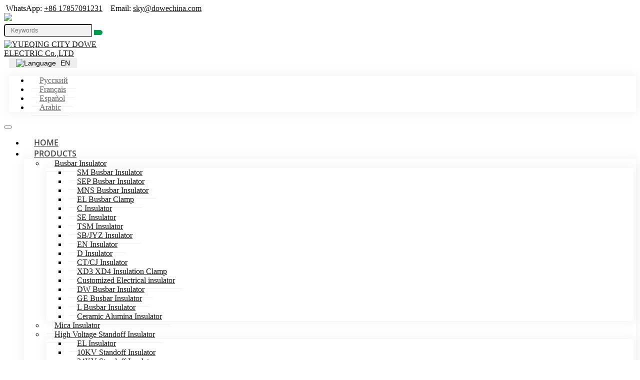

--- FILE ---
content_type: text/html; charset=utf-8
request_url: https://www.busbarinsulator.com/sm-busbar-insulator/bmc-support-insulators-electric-low-voltage-standoff-isolator-sm-post-insulator-china-factory
body_size: 20522
content:
<!DOCTYPE html>
<html lang="en-US" dir="ltr">
<head>
    <meta charset="utf-8">
<meta name="viewport" content="width=device-width,initial-scale=1,shrink-to-fit=no">
<meta name="format-detection" content="telephone=no">
<title>SM25 Low voltage insulator丨DOWE - YUEQING CITY DOWE ELECTRIC Co.,LTD</title>
<meta name="description" content="SM Busbar Insulator SM busbar insulator is drum,made of DMC,used for low voltage application(660V-4500V),such as distribution box,switchgear,inverter and green power and so on. CE,SGS,ROHS certificate for drum insulator. Material / Materiale：">
<meta property="og:type" content="product">
<meta property="og:title" content="SM25 Low voltage insulator丨DOWE">
<meta property="og:image" content="https://60.tqsh.net/uploads/2103/23141236854-!j.webp">
<meta property="og:url" content="https://www.busbarinsulator.com/sm-busbar-insulator/bmc-support-insulators-electric-low-voltage-standoff-isolator-sm-post-insulator-china-factory">
<meta property="og:description" content="SM Busbar Insulator SM busbar insulator is drum,made of DMC,used for low voltage application(660V-4500V),such as distribution box,switchgear,inverter and green power and so on. CE,SGS,ROHS certificate for drum insulator. Material / Materiale：">
<meta property="og:site_name" content="YUEQING CITY DOWE ELECTRIC Co.,LTD">
<link rel="icon" type="image/x-icon" href="https://www.busbarinsulator.com/uploads/2103/favicon.ico">
<link rel="canonical" href="https://www.busbarinsulator.com/sm-busbar-insulator/bmc-support-insulators-electric-low-voltage-standoff-isolator-sm-post-insulator-china-factory">
<link rel="preconnect" id="link_cdn" href="https://60.tqsh.net" />
<link rel="dns-prefetch" href="https://www.googletagmanager.com" />
<link rel="preload" href="https://60.tqsh.net/shared/css/shared-pc-ltr.min.css?v=471106" as="style">
<script src="https://60.tqsh.net/shared/js/shared.min.js?v=471106" defer></script>
<script src="https://60.tqsh.net/shared/js/lazy.min.js" defer></script>
<link rel="stylesheet" href="https://60.tqsh.net/shared/css/shared-pc-ltr.min.css?v=471106">
<link rel="preload" href="https://60.tqsh.net/shared/fonts/cmsfont2.woff2?v=471106" as="font" type="font/woff2" crossorigin>
<style>
    @font-face {font-display: swap;font-family: "CmsFont";font-style: normal;font-weight: normal;src: url('https://60.tqsh.net/shared/fonts/cmsfont2.woff2?v=471106') format('woff2');}
</style>

<script>
    var site={lic:'bvnmly9gdh',contextMenu:false,flowTrack:true,trackDays:90,enableAnalytics:true,enableAds:false,email:'sky@dowechina.com',hash:'MTc2ODY3OTQxNTYzNA==',ip:'3.141.164.125',status:200}
    var conversion = [];
</script>
            <script type="application/ld+json">
            [{"@context": "https://schema.org/","@type":"Product","name":"SM25 Low voltage insulator丨DOWE","description":"SM Busbar Insulator SM busbar insulator is drum,made of DMC,used for low voltage application(660V-4500V),such as distribution box,switchgear,inverter and green power and so on. CE,SGS,ROHS certificate for drum insulator. Material / Materiale：","mpn":"00002","sku":"00002","image":"https://60.tqsh.net/uploads/2103/23141236854-!j.webp","brand":{"@type":"Brand","name":"DOWE ELECTRIC"},"review":{"@type":"Review","reviewRating":{"@type":"Rating","ratingValue":"4","bestRating":"5"},"author":{"@context": "https://schema.org/","@type":"Person","name":"Aileen"}},"aggregateRating": {"@type": "AggregateRating","ratingValue": "4.8","reviewCount": "1734"}}]
            </script>

<style>@font-face{font-family:"Roboto";src:url("/theme/skin5-dowe-2023/dist/fonts/Roboto/Roboto-400.woff2") format("woff2");font-weight:400;font-display:swap}@font-face{font-family:"Cario";src:url("/theme/skin5-dowe-2023/dist/fonts/Cairo/Cairo-400.woff2") format("woff2");font-weight:400;font-display:swap}@font-face{font-family:"Lato";src:url("/theme/skin5-dowe-2023/dist/fonts/Lato/Lato-400.woff2") format("woff2");font-weight:400;font-display:swap}@font-face{font-family:'OpenSans';src:url('/theme/skin5-dowe-2023/dist/fonts/OpenSans/OpenSans-400.woff2') format('woff2');font-weight:400;font-display:swap}@font-face{font-family:'OpenSans';src:url('/theme/skin5-dowe-2023/dist/fonts/OpenSans/OpenSans-500.woff2') format('woff2');font-weight:500;font-display:swap}a{color:#111}:root{--container-width:1400px;--body-font-family:Roboto;--title-font-family:OpenSans;--body-font-size:15px;--body-color:#555;--body-line-height:1.7;--body-bg-color:#fff;--main-color:#009b4c;--sub-color:#dd2821;--banner-bg-color:#d3d3d3;--offcanvas-bg:#fff;--inquiry-btn-bg-color:#dd2821;--video-play-color:#dd2821;--side-bgcolor:rgba(0,0,0,.3);--side-color:#66;--param-padding:3px;--side-active-color:#f2f2f2;--side-active-bgcolor:var(--main-color);--side-split-color:#ddd;--content-col-padding:60px;--param-padding-y:3px}.share-ico.facebook::before{content:""}.attr-wrapper{position:relative}.btn-check{position:absolute;clip:rect(0,0,0,0);pointer-events:none}.btn-check+.btn{border:1px solid #f2f2f2}.btn-check:checked+.btn{border:1px solid #c42729}.main-container{padding:50px 0}.ceimg{max-width:300px;display:block}@media(max-width:768px){.main-container{padding:30px 0}.ceimg,.sr-name{display:none}.pc-search{width:100%}}.dropdown-item{padding:.5rem 1rem}.side-share{background:none!important}.side-share .share-item{background:var(--side-bgcolor,#777)}.share-ico{color:#fff}.side-share a{color:#fff}.search-group{max-width:320px;padding:10px 15px;width:320px}.search-group .form-control{border-radius:5px 0 0 5px;background:#f2f2f2;padding:.25rem .75rem;height:auto;font-size:.75rem}.search-group .btn{border:1px solid transparent;border-left-width:0;border-radius:0 5px 5px 0;color:#fff;background:var(--main-color);padding:.25rem .5rem}.header{padding:12px 0;color:#555;background:#f8f8f8;line-height:1}.header a{color:#555}.header .split{margin:0 12px}.header .icon{margin-right:.25rem;line-height:1}.side-share{display:block!important}.lang{margin-left:10px}.lang img{margin-right:5px}.lang .dropdown-toggle{padding:6px 0;background:transparent;border:0}.lang .dropdown-menu{z-index:1021}.lang .dropdown-item{color:#666}.navbar{width:100%;top:0;transition:transform ease .4s;background:#fff;border-bottom:1px solid #f2f2f2}.navbar-brand{padding:18px 0}.navbar-brand>.img-fluid{max-width:200px}.navbar .nav-link{flex-grow:1;padding:.5rem 1.25rem;font-size:16px;font-weight:bold;font-family:var(--title-font-family);text-transform:uppercase;color:#444}.navbar .nav-link:hover,.navbar .nav-link.active,.navbar-nav .dropdown-item:hover{color:var(--main-color)}.navbar .dropdown-menu{box-shadow:0 0 20px 3px rgba(0,0,0,.05)}.navbar .dropdown-menu li{padding:0 5px}.navbar .dropdown-menu .dropdown-item{border-bottom:1px #eee solid;transition:all .2s ease-out}.navbar .dropdown-menu .dropdown-item:hover{transform:translateX(6px)}.nav-quote{margin-left:10px;background:var(--main-color);border-width:0;color:#fff;font-size:14px;border-radius:30px;padding:5px 15px}.lang img{margin-right:5px}.lang .dropdown-toggle{background:#eee;font-size:14px;padding:2px 14px;border:0}@media(max-width:1200px){.navbar-nav .dropdown-menu{width:100%}.navbar-nav .dropdown-item,.navbar .nav-link{text-align:center;justify-content:center;padding:.75rem 1rem}}.fixed-switch{transform:translateY(calc(-100% - 0px))}.sticky-menu .navbar-brand>.img-fluid{max-width:120px}.sticky-menu .navbar-brand{padding:30px 0}.sticky-menu{background:#f2f2f2}@keyframes slidedown{0%{transform:translateY(-70px)}100%{transform:translateY(0)}}.header-mobile .input-group{padding:6px 0;max-width:100%}.fixed-effect{position:fixed;width:100%;top:0;background:#fff;animation:slidedown .7s ease-in}.fixed-effect1{transform:translateY(calc(-100% - 0px))}.slide-effect{background:#000}.slide-effect .navbar-toggler .icon{color:#fff!important}.slide-effect .logo{filter:initial!important}.navbar.slide-effect .nav-link{color:#fff}.list-style{margin:0 0 16px;padding:0;list-style:none}.list-style li{display:flex;align-items:center}.list-style li:before{display:inline-block;flex-shrink:0;content:"";width:5px;height:5px;background:#999;margin-right:8px;border-radius:50%}.swiper-gallery-thumbs{padding:10px 0;--swiper-navigation-size:18px;--swiper-navigation-color:#fff}.swiper-gallery-thumbs .swiper-button-next,.swiper-gallery-thumbs .swiper-button-prev{width:18px;height:36px;background:#9f9f9f}.swiper-gallery-thumbs .swiper-slide{position:relative;border:1px solid #f2f2f2;transition:border ease .2s;background-size:cover;background-position:center}.swiper-gallery-thumbs .swiper-slide-thumb-active{border-color:#e3524f}.swiper-gallery-thumbs.background .swiper-slide{height:100px}.widget-cart{position:relative}.widget-cart-header{padding:12px;font-size:18px}.cart-counter{position:absolute;right:0;top:0;display:none;text-align:center;width:20px;height:20px;line-height:20px;font-size:12px;border-radius:50%;background:var(--main-color);color:#fff}.banner-simple.background,.swiper.background{height:350px}@media(max-width:768px){.banner-simple.background{height:250px}.swiper.background{height:220px}}.banner-nav{display:flex;flex-direction:column;justify-content:center;align-items:center;color:#fff}.banner-nav .title{margin-bottom:12px;font-family:var(--title-font-family);text-transform:uppercase;font-weight:700;font-size:40px}.banner-nav .title::after{content:"";display:block;width:70px;height:2px;background:var(--main-color);margin:5px auto 0}.banner-nav .breadcrumb{font-size:15px}.banner-nav .breadcrumb-item a{color:#fff}@media(max-width:576px){.banner-nav{height:170px}.banner-nav .title{font-size:34px}}.home-banner{width:100%;height:500px}.home-banner video{width:100%;height:100%;object-fit:cover}.do-section{padding:3rem 0}.do-section h2{font-weight:bold;padding:2rem 0;font-family:Lato;font-size:42px}.dw-section2{background:#f2f2f2;padding:3rem 0}.dw-section2 h2{font-weight:bold;font-size:42px;text-align:center;font-family:Lato}.dw-section2 h2 b{color:var(--main-color)}.dw-section2 .title-line{margin-bottom:3rem;padding-bottom:1rem;line-height:42px;border-bottom:1px solid #d4d4d4}.dw-section-number-box{text-align:center}.dw-section-number-box .col-md-3{border-right:1px solid #ddd}.dw-section-number-box .col-md-3:last-child{border-right:0}.dw-section-number-box h3{font-size:40px;color:#040101;font-weight:bold}.dw-section-number-box p{font-size:18px;line-height:30px;color:#040101}.dw-about-section{margin-top:3rem}.dw-about-section video{width:100%}.dw-about-section .about-sp{font-size:18px}.dw-about-section a.learn{color:var(--main-color);font-size:19px}.dw-about-section a.learn:hover{text-decoration:underline}.dw-about-cate{margin-top:3.4rem;margin-bottom:1rem}.dw-about-cate img{width:100%}.dw-section-news{padding-top:3.5rem;padding-bottom:2rem}.dw-section-news h2{font-size:42px;font-weight:bold;font-family:Lato;margin-bottom:2rem}.dw-section-end .container-cus{display:flex;flex-wrap:wrap}.dw-section-end .cc-left,.dw-section-end .cc-right{width:50%;padding-top:3rem;padding-bottom:3rem}.dw-section-end .cc-left{padding-left:17rem;background-color:var(--main-color);color:#fff;padding-right:2rem}.dw-section-end .cc-right{padding-right:20rem;padding-left:3rem}.dw-section-end .cc-right .btn:hover{background:#fff;color:#000}.dw-section-end .cc-right .btn{border:1px var(--main-color) solid;transition:all .1s ease-in;background:var(--main-color);font-size:18px;color:#fff;padding:.7rem 1.7rem}.dw-section-end .cc-right h2{color:#000}.dw-section-end h2{font-size:28px;font-weight:bold;margin-bottom:42px}.dw-section-end h3{font-weight:bold}.dw-section-end h3::before{content:"";font-family:CmsFont;color:#fff;margin-right:6px}.page-title{display:flex;padding:1.2rem 0;background:#f7f7f7;line-height:1}.page-title .container-xl,.page-title .container-fluid{display:flex;justify-content:space-between;align-items:center}.page-title .title{margin-bottom:0;font-size:24px}.page-title .breadcrumb:before{font-family:cmsfont;content:"";margin-right:.25rem}@media(max-width:768px){.page-title .container-xl,.page-title .container-fluid{flex-direction:column}}.page-summary{margin-bottom:30px}.page-summary h1,.page-summary h2,page-summary h3{font-size:18px;font-weight:600}.shrink-wrapper{margin-bottom:30px}.shrink-wrapper .text{position:relative;overflow:hidden;text-overflow:ellipsis;transition:height .2s;margin-bottom:8px}.shrink-wrapper .text::after{position:absolute;display:block;content:"";left:0;right:0;bottom:0;height:30px;background:linear-gradient(0,#fff 0,rgba(0,0,0,0));opacity:1;transition:opacity .2s}.shrink-wrapper .text.expand{max-height:100%!important;text-overflow:unset}.shrink-btn{background:transparent;border-width:0;font-size:14px;text-transform:uppercase;color:#696969;min-width:80px}.shrink-btn::before{display:inline-flex;font-family:CmsFont;content:"";margin-right:5px;transition:transform .2s ease-in-out}.shrink-btn.expand::before{transform:rotate(-180deg)}.menu-horizontal{display:flex;justify-content:center;list-style-type:none;padding:0;margin:0}.menu-horizontal .nav-item{display:flex;flex-direction:column;padding:0 10px}.menu-horizontal .nav-link{display:flex;justify-content:center;align-items:center;text-align:center;background:#f6f6f6;padding:10px 25px}.menu-horizontal-wrapper{margin-bottom:30px}.menu-horizontal .nav-link:hover{color:var(--main-color)}.menu-horizontal .nav-link.active{background:var(--main-color);color:#fff}@media(max-width:768px){.menu-horizontal .nav-item{padding:0;border-bottom:1px solid #eee}.menu-horizontal .dropdown-menu{position:static}.menu-horizontal .dropdown-item{text-align:center}}.filter-wrapper{display:flex;flex-wrap:wrap;margin-bottom:15px}.selected-wrapper{margin-bottom:20px}.filter-wrapper .dropdown{margin:0 5px 5px 0}.filter-wrapper .dropdown-menu{border:1px solid #f5f5f5;background:#fafafa;padding:12px 10px;font-size:14px}.filter-wrapper .dropdown-menu>li:hover{color:var(--main-color);cursor:pointer}.filter-wrapper .btn{background:#ececec;border-radius:0;padding:8px 15px;font-size:14px}.filter-wrapper .dropdown-menu a:hover{color:var(--main-color)}.filter-wrapper label{display:flex;align-items:center}.filter-wrapper label input{margin-right:5px}.filter-wrapper li{padding:4px 0}.select-item{display:inline-flex;align-items:center;line-height:1;background:#f2f5fc;border:1px solid #eee;padding:8px 8px;margin:0 8px 0 0;font-size:12px}.select-item b{font-weight:normal}.select-item em{font-style:normal;color:#c82333}.select-item::after{font-family:Cmsfont;content:"";margin-left:5px;color:var(--main-color)}.filter-box{padding:15px;border-bottom:1px solid #e7ebf7}.filter-box a:hover{color:#092e9f}.filter-box .title{font-size:14px;font-weight:600}.filter-box .list-unstyled{max-height:160px;overflow-y:auto;font-size:13px;scrollbar-width:thin}.filter-box .list-unstyled li{padding:5px 0 0 25px}.filter-box label{font-size:13px}.filter-box input{margin-right:5px}.filter-box .list-unstyled::-webkit-scrollbar{background:#f2f5fc;width:4px;height:100%}::-webkit-scrollbar-thumb{background:#092e9f}.item-row.product{margin-bottom:40px}.main-title{font-family:var(--title-font-family);font-size:30px;margin-bottom:25px;color:var(--main-color)}.product-row{margin-bottom:40px}.product-row:hover .thumbnail::before{opacity:.1}.product-row .entry-wrapper{padding:0 20px}.product-row .entry-title{font-size:22px;margin-bottom:15px}.product-row .entry-text{color:#888}@media(max-width:768px){.product-row .entry-wrapper{padding:20px 0}.product-row .entry-title{font-size:16px}}.product-col{margin-bottom:25px;border:1px solid #e5e5e5;transition:all ease .2s}.product-col:hover{border-color:var(--main-color)}.product-col .entry-wrapper{padding:14px 8px;background:var(--main-color);text-align:center}.product-col h3{margin:0;line-height:1.1}.product-col .entry-title{margin:0;text-align:center;font-weight:normal;font-size:14px;margin-bottom:0;color:#fff}.product-col .thumbnail-wrapper{overflow:hidden}.article-col{margin-bottom:40px;background:#f9f9f9}.article-col .entry-wrapper{padding:20px 12px}.article-col .entry-meta{padding-bottom:10px;color:#9e9e9e;font-size:14px}.article-col .entry-title{font-family:var(--title-font-family);font-size:16px;margin-bottom:15px;transition:all ease-in .2s}.article-col .entry-title:hover{color:var(--main-color)}.article-col .entry-text{font-size:15px;color:#666;line-height:1.4}.article-row{margin-bottom:40px}.article-row .entry-wrapper{padding:0 20px}.article-row:hover .thumbnail::before{opacity:.2}.article-row .entry-meta{padding-bottom:10px;color:#777;font-size:14px}.article-row .entry-title{font-family:var(--title-font-family);font-size:22px;margin-bottom:15px}.article-row .entry-text{color:#777}.article-row .more{display:block;margin-top:20px;font-size:14px;font-weight:700;text-transform:uppercase;transition:all ease .5s}@media(max-width:768px){.article-row .entry-wrapper{padding:20px 0}.item-row .entry-title{font-size:16px}}.pic-col{margin-bottom:1.75rem;border:1px solid #f2f2f2;transition:all ease .2s}.pic-col:hover{border:1px solid #ddd}.pic-col .entry-wrapper{padding:.5rem .75rem;text-align:center;background:var(--main-color);color:#fff}.pic-col .entry-title{margin:0;font-size:15px}.video-col{margin-bottom:24px;border:1px solid #f6f6f6;overflow:hidden}.video-col .entry-wrapper{padding:.875rem .75rem;background:var(--main-color);color:#fff}.video-col .entry-title{margin:0;font-size:15px;font-weight:400;text-align:center}.main-wrapper{margin-top:60px}.layout-wrapper{padding:15px;border:1px solid #e9eef4}.sidebar{top:0;margin-bottom:1.25rem}.widget{margin-bottom:1rem}.widget.border{border:1px solid #e7e7e7}.widget-header{padding:.875rem;background:var(--main-color);color:#fafafa}.widget-header .title{position:relative;font-size:20px;font-weight:500;color:#fff;margin:0}.widget-collapse .menu-item{border-bottom:solid 1px #f2f2f2}.widget-collapse .menu-item:last-child{border-bottom:0}.widget-collapse>.menu-item>.menu-link{font-weight:bold;font-size:16px}.widget-collapse .menu-link{transition:background-color ease .2s;color:#666;padding:10px 7px;font-size:14px}.widget-collapse .menu-link:before{content:"●";font-size:.75rem;margin-right:5px;color:#999}.widget-collapse .menu-item:hover{color:var(--main-color);background:#f8f9fa}.widget-collapse .menu-item:hover a{color:var(--main-color)}.widget-collapse .sub-menu .menu-link{padding-left:16px}.widget-collapse .third-menu .menu-link{padding-left:28px}.widget-collapse .menu-item.active .menu-link{color:var(--main-color)}.widget-collapse .drop:after{font-family:cmsfont;content:"";transition:transform .2s ease-in-out;color:#777}.widget-collapse .drop.collapsed:after{transform:rotate(-180deg)}@media(max-width:768px){.widget-header{margin-bottom:15px}.sidebar{border-width:0;padding:0;background:#fff}}.form-feedback .btn{width:100%;max-width:100%;background:var(--main-color)}.media-article{margin-bottom:15px}.media-article img{max-width:90px;margin-right:12px}.media-article .post-title{font-size:14px;font-weight:normal;margin-bottom:2px;line-height:1.5}.media-article .post-title a:hover{color:#c42729;transition:color ease .2s}.media-article time{font-size:.875rem;color:#8c95a2}@media(max-width:992px){.media-article img{max-width:100px}}.media-product{padding:10px;margin-bottom:15px;border:1px solid #eee}.media-product:hover{border-color:var(--main-color);transition:all ease .3s}.media-product img{max-width:85px;margin-right:12px}.media-product .post-title{margin:0;font-size:14px;font-weight:normal;margin-bottom:2px;line-height:1.5}.media-product .post-title a:hover{color:var(--main-color);transition:color ease .2s}.media-product .no{margin:5px 0 0;font-size:12px;color:#8395a2}.media-product .more{margin:5px 0 0;text-transform:uppercase;color:var(--main-color);font-size:12px}.media-product .more:after{font-family:cmsfont;content:"";padding-left:5px}.media-product .more:hover{color:var(--main-color);transition:all ease .2s}@media(max-width:992px){.media-product img{max-width:100px}}.nav-page-wrapper{display:flex;justify-content:center;margin-top:2rem}.nav-page-wrapper a{background:#342c2a;color:#fff;padding:5px 10px;margin-right:10px}.nav-page-wrapper a:last-child{margin-right:0}.content-container{margin-bottom:1.5rem;border:1px solid #e9eef4}.nav-tabs-product{background:#f2f2f2;justify-content:start}.nav-tabs-product .nav-link{padding:12px 28px;border-width:0;background:#aaa;color:#fff}.nav-tabs-product .nav-link.active{background:var(--main-color);color:#fff}.content-wrapper .row{align-items:center;--content-col-padding:15px}.content-wrapper .row>[class*="col-"]:last-child{padding-top:20px;padding-bottom:20px}@media(min-width:768px){.content-wrapper .row{margin-bottom:40px}.content-wrapper .row:nth-of-type(even)>[class*="col-"]:last-child{order:-1}.content-wrapper .row>[class*="col-"]:first-child{padding-right:var(--content-col-padding,15px)}.content-wrapper .row:nth-of-type(even)>[class*="col-"]:first-child{padding-right:15px;padding-left:var(--content-col-padding,15px)}}.content-wrapper{padding:20px}.content-wrapper h2,.content-wrapper h3{font-size:20px;font-weight:500;color:#0c2e60}.content-wrapper a{color:var(--main-color)}.content-wrapper table thead th{background:#777;color:#fff;font-weight:500}.content-wrapper table th,.content-wrapper table td{padding:.5rem;vertical-align:middle;border:1px solid #dee2e6;text-align:center}.content-wrapper table tbody tr:nth-of-type(odd){background-color:rgba(0,0,0,.03)}.content-wrapper table tbody tr:hover{background-color:rgba(0,0,0,.075);color:#555}.post-nav{display:flex;justify-content:space-between;padding:15px 20px;margin-bottom:30px;background:#f2f2f2;line-height:1.5;font-size:14px;border-radius:5px}.post-nav span{font-weight:500}.post-nav a:hover{color:var(--main-color)}@media(max-width:768px){.post-nav{flex-direction:column}.post-nav .next{margin-top:8px}.side-share{display:none!important}}.page-link{padding:.5rem .875rem}.page-item.active .page-link{color:#fff;background-color:var(--main-color);border-color:var(--main-color)}.item-list{list-style-type:none;margin:0;padding:0;margin-bottom:15px}.item-list li{border-bottom:1px dashed #eee;padding:12px 0}.item-list>li>a{display:block;text-overflow:ellipsis;white-space:nowrap;overflow:hidden}.item-list>li>a:hover{color:#fe8301}.item-list li a::before{font-family:cmsfont;content:"";margin-right:8px;margin-left:4px}.item-list li time{float:right;padding-right:5px;margin-left:8px;color:#999}.product-head{margin-bottom:25px;background:#fff;--param-width:160px;--param-padding:6px;--param-color:#555}.product-head .title{font-size:24px;color:#333;font-weight:500;margin-bottom:16px}.product-summary{font-size:14px;margin-bottom:10px}.product-summary p:not(:last-child){margin-bottom:8px}.product-param{padding:16px 0;border-top:1px solid #e5e5e5}.product-head .tag-wrapper{padding:8px 0;border-bottom:1px solid #e5e5e5;font-size:13px}.product-head .tag-wrapper a{display:inline-flex;padding:4px 6px;background:#eee;margin:5px 5px 5px 0;font-size:12px;border-radius:6px;color:#333}.product-head .tag-wrapper a:before{font-family:CmsFont;content:"";margin-right:4px}.product-head .btn-inquiry{background:var(--sub-color);color:#fff;flex-grow:1}.product-head .btn-inquiry:hover{background:var(--sub-color)}.product-head .btn-addtocart{background:#e8b62d}@media(max-width:768px){.product-head .entry-wrapper{margin-top:20px}}.attr-value-wrapper{display:flex;flex-direction:row;flex-grow:0}.attr-value-item{display:flex;align-items:center;flex-shrink:0;margin-right:12px;background:#f2f2f2;border:1px solid #ccc}.attr-value-item i{font-style:normal;margin:0 8px;font-size:14px}.attr-value-img{max-height:40px}.faq-row{margin-bottom:0}.faq-row .entry-title{display:flex;justify-content:space-between;align-items:center;margin:0;cursor:pointer;padding:15px 10px;border-bottom:1px solid #b2b3b7;font-size:16px;font-weight:600;transition:all ease .2s}.faq-row .entry-title::after{font-family:CmsFont;content:"";margin-left:8px;font-size:16px;font-weight:normal;color:#777;transition:all ease .2s}.faq-row .entry-title.collapsed::after{transform:rotate(-180deg)}.faq-row .entry-wrapper{padding:15px;color:#777}.faq-row .entry-wrapper img{max-width:100%}footer{background:#313337;color:#fff;padding-top:50px}footer li{padding:4px 0;color:#a8a8a8}footer h4{font-family:var(--title-font-family);font-size:18px;margin-bottom:15px;font-weight:bold}footer a{color:#a8a8a8;font-size:14px}footer a:hover{color:var(--main-color);text-decoration:underline}footer .col p{font-size:12px;color:#a8a8a8}footer .contact-info .icon{margin-right:5px}footer .footer-bottom{position:relative;z-index:1;padding:15px 0;font-size:14px;background:#111;text-align:center}footer .footer-bottom p{margin-bottom:0}.company-wrapper{margin-bottom:40px;line-height:1.8}.company-wrapper .title{font-family:var(--title-font-family);font-size:28px;text-transform:uppercase;color:#333;font-weight:700;margin-bottom:30px}.company-wrapper .title::after{display:block;content:"";margin-top:10px;width:60px;height:3px;background:var(--main-color);border-radius:2px}.company-features{background:#f6f6f6;color:#666;padding:60px 0;line-height:1.7}.company-features .title{font-family:var(--title-font-family);font-size:28px;font-weight:700;text-transform:uppercase;margin-bottom:50px;text-align:center;color:#333}.company-features .title::after{display:block;content:"";margin:10px auto 0;width:60px;height:3px;background:var(--main-color);border-radius:2px}.company-features .entry-wrapper{padding:20px 0}.company-features .entry-title{font-family:var(--title-font-family);font-size:18px;font-weight:600;color:var(--sub-color)}.company-features .entry-content{font-size:14px}.company-features p{margin-bottom:0}@media(max-width:768px){.company-wrapper .title{font-size:24px}.company-features{padding:60px 0 40px}.company-features .title{font-size:24px}}.home-title{position:relative;color:#333;font-weight:600;font-size:2rem;font-family:var(--title-font-family);padding-bottom:15px;margin-bottom:30px;text-transform:uppercase}.home-title::after{display:block;content:"";width:120px;height:2px;background-color:var(--main-color);margin-top:12px}.home-title.text-center{text-align:center}.home-title.text-center::after{margin-left:auto;margin-right:auto}.home-container{position:relative;margin-top:-60px}.home-features .row>*{display:flex}.feature-wrapper{display:flex;flex-grow:1;align-items:center;padding:20px;border-radius:16px;background:#fff;border:1px solid #f6f6f6;margin-bottom:20px;box-shadow:rgba(0,0,0,.15) 0 5px 10px 0}.feature-wrapper p{padding-left:15px;margin:0;align-items:center}.pro-title-2:hover{color:var(--main-color)}.pro-title-2{font-weight:bold;margin-bottom:.6rem;display:block;font-size:18px}.pro-title-btn{background:#009b4c;padding:7px 15px;display:inline-block;color:#fff;border-radius:5px;margin-bottom:10px}.pro-title-btn:hover{color:#fff}.product-items{margin-bottom:1rem;border-bottom:2px #eee solid}.widget-header .drop:after{color:#fff}@media(max-width:1350px){.dw-section-end .cc-left{padding-left:5rem}.dw-section-end .cc-right{padding-right:5rem}}@media(max-width:992px){.home-container{top:0;padding:40px 0 0}.feature-wrapper{border-radius:0;box-shadow:none;border-color:#eee}.dw-section-end .cc-left{padding-left:1rem}.dw-section-end .cc-right{padding-right:1rem}}@media(max-width:760px){.dw-section-end .cc-left,.dw-section-end .cc-right{width:100%}.dw-section-end .cc-right{padding-left:1rem}.page-title .title{font-size:18px}.breadcrumb{font-size:12px;margin-top:4px;justify-content:center}.pic-col .entry-wrapper{font-size:12px}}@media(max-width:620px){.search-group{max-width:100%;width:100%}.do-section h2{padding:1rem 0;font-size:26px}.dw-section2 h2,.dw-section-number-box h3{font-size:26px}.do-section,.dw-section2{padding:1rem 0}.dw-section-news{padding-top:.5rem;padding-bottom:1rem}.dw-section-news h2{font-size:26px;margin-top:5px;margin-bottom:10px;text-align:center}.navbar-brand{padding:9px 0;margin-right:0}.dw-section-end .cc-right h2,.dw-section-end h2{margin-bottom:1rem;font-size:22px}.dw-section-end .cc-right{padding-top:1rem}.navbar-brand>.img-fluid{max-width:120px}footer li{font-size:12px}.dw-about-section .about-sp,.dw-section-number-box p{font-size:14px}footer .footer-bottom p{font-size:12px}}#privacy-policy{position:fixed;width:90%;left:5%;bottom:10px;background:rgba(0,0,0,.3);backdrop-filter:blur(10px);z-index:10;padding:14px 14px 6px;border-radius:8px;color:#fff;display:none}.privacy-wrapper{display:flex;justify-content:space-between;align-items:center}.privacy-content h2,.privacy-content h3,.privacy-content h4,.privacy-content h5,.privacy-content h6{font-size:18px;font-weight:500}.privacy-content p{font-size:14px}.privacy-inner{padding-left:40px;min-width:250px}.privacy-inner .btn{color:#fff;font-size:16px;--bs-btn-border-radius:5px}.btn-accept{background:var(--main-color);margin-right:15px}.btn-decline{background:#000}@media(max-width:992px){#privacy-policy{width:100%;left:0;bottom:55px;border-radius:0}.privacy-wrapper{padding-left:0}}</style>
    <style>
        @media(max-width:600px) {
            .nav-tabs-product li.nav-item {width:50%; text-align:center;}
        }
    </style>
</head>
<body>
    <div class="header-mobile">
    <div class="container-xl">
        <div class="row">
            <div class="col-md-6 col-12 d-flex align-items-center">
                <span><i class="icon icon-whatsapp"></i></span>&nbsp;<span class="sr-name">WhatsApp:</span> <a href="https://api.whatsapp.com/send?phone=8617857091231" target="_blank" onclick="cms.track('whatsapp_click', 'header')">+86 17857091231</a>&nbsp;&nbsp;
                <span><i class="icon icon-envelope"></i></span>&nbsp;<span class="sr-name">Email:</span> <a href="mailto:sky@dowechina.com" target="_blank" onclick="cms.track('email_click', 'header')">sky@dowechina.com</a>
            </div>
            <div class="col-md-6 col-12 d-flex align-items-center justify-content-between">
                <div><img src="https://60.tqsh.net/uploads/2509/certicia323-!j.webp" class="img-fluid ceimg" loading="lazy"/></div>
                 <div class="pc-search">
						<div class="input-group search-group">
                        <input type="search" autocomplete="off" id="searchKey" class="form-control" data-type="product" aria-label="keywords" data-pagesize="12" placeholder="Keywords" onkeyup="cms.search(event)" />
                        <button type="button" id="search_button" class="btn" data-control-id="searchKey" aria-label="search" onclick="cms.search(event)">
                            <i class="icon icon-search"></i>
                        </button>
                    </div>
                </div>
            </div>
        </div>
    </div>
</div>
<nav class="navbar navbar-expand-xl" >
    <div class="container-xl">
        <a class="navbar-brand" href="https://www.busbarinsulator.com/"><img src="https://60.tqsh.net/uploads/2103/logo-!p.webp" alt="YUEQING CITY DOWE ELECTRIC Co.,LTD" class="img-fluid" /></a>
        <div class="d-flex align-items-center order-md-last">

            <div class="dropdown lang pc-language">
                <button type="button" class="dropdown-toggle" data-bs-toggle="dropdown" id="site-lang">
                    <img src="https://60.tqsh.net/theme/skin5-dowe-2023/images/ico/en.png" alt="Language" class="img-fluid" /> EN
                </button>
                <ul class="dropdown-menu" aria-labelledby="site-lang">
                    <li><a class="dropdown-item" target="_blank" href="https://ru.busbarinsulator.com/">Pусский</a></li>
                    <li><a class="dropdown-item" target="_blank" href="https://fr.busbarinsulator.com/">Français</a></li>
                    <li><a class="dropdown-item" target="_blank" href="https://es.busbarinsulator.com">Español</a></li>
                    <li><a class="dropdown-item" target="_blank" href="https://sa.busbarinsulator.com">Arabic</a></li>
                </ul>
            </div>
        </div>
        <button type="button" class="navbar-toggler" aria-label="toggle" data-bs-toggle="collapse" data-bs-target="#header-nav">
            <span class="icon icon-bars"></span>
        </button>
        <div class="collapse navbar-collapse justify-content-end" id="header-nav">
            <ul class="navbar-nav navbar-nav-scroll">
                <li class="nav-item"><a href="https://www.busbarinsulator.com/" class="nav-link">Home</a></li>
                <li class="nav-item dropdown active" data-bs-desktop>
                    <a href="https://www.busbarinsulator.com/products" class="nav-link dropdown-toggle" data-bs-toggle="dropdown">Products</a>
                    <ul class="dropdown-menu" data-bs-popper>
                        <li class="dropend" data-bs-desktop>
                            <a href="https://www.busbarinsulator.com/busbar-insulator" class="dropdown-item dropdown-toggle" data-bs-toggle="dropdown" target="_self">Busbar Insulator</a>
                            <ul class="dropdown-menu" data-bs-popper>
                                <li><a href="https://www.busbarinsulator.com/sm-busbar-insulator" class="dropdown-item">SM Busbar Insulator</a></li>
                                <li><a href="https://www.busbarinsulator.com/sep-busbar-insulator" class="dropdown-item">SEP Busbar Insulator</a></li>
                                <li><a href="https://www.busbarinsulator.com/mns-busbar-isnulator" class="dropdown-item">MNS Busbar Insulator</a></li>
                                <li><a href="https://www.busbarinsulator.com/el-busbar-clamp" class="dropdown-item">EL Busbar Clamp</a></li>
                                <li><a href="https://www.busbarinsulator.com/c-insulator" class="dropdown-item">C Insulator</a></li>
                                <li><a href="https://www.busbarinsulator.com/se-insulator" class="dropdown-item">SE Insulator</a></li>
                                <li><a href="https://www.busbarinsulator.com/tsm-insulator" class="dropdown-item">TSM Insulator</a></li>
                                <li><a href="https://www.busbarinsulator.com/sb-jyz-insulator" class="dropdown-item">SB/JYZ Insulator</a></li>
                                <li><a href="https://www.busbarinsulator.com/en-insulator" class="dropdown-item">EN Insulator</a></li>
                                <li><a href="https://www.busbarinsulator.com/d-insulator" class="dropdown-item">D Insulator</a></li>
                                <li><a href="https://www.busbarinsulator.com/ct-cj-insulator" class="dropdown-item">CT/CJ Insulator</a></li>
                                <li><a href="https://www.busbarinsulator.com/xd3-xd4-insulation-clamp" class="dropdown-item">XD3 XD4 Insulation Clamp</a></li>
                                <li><a href="https://www.busbarinsulator.com/customized-electrical-insulator" class="dropdown-item">Customized Electrical insulator</a></li>
                                <li><a href="https://www.busbarinsulator.com/dw-busbar-insulator" class="dropdown-item">DW Busbar Insulator</a></li>
                                <li><a href="https://www.busbarinsulator.com/ge-busbar-insulator" class="dropdown-item">GE Busbar Insulator</a></li>
                                <li><a href="https://www.busbarinsulator.com/l-busbar-insulator" class="dropdown-item">L Busbar Insulator</a></li>
                                <li><a href="https://www.busbarinsulator.com/ceramic-alumina-insulator" class="dropdown-item">Ceramic Alumina Insulator</a></li>
                            </ul>
                        </li>
                        <li><a href="https://www.busbarinsulator.com/mica-insulator" class="dropdown-item">Mica Insulator</a></li>
                        <li class="dropend" data-bs-desktop>
                            <a href="https://www.busbarinsulator.com/high-voltage-standoff-insulator" class="dropdown-item dropdown-toggle" data-bs-toggle="dropdown" target="_self">High Voltage Standoff  Insulator</a>
                            <ul class="dropdown-menu" data-bs-popper>
                                <li><a href="https://www.busbarinsulator.com/el-insulator" class="dropdown-item">EL Insulator</a></li>
                                <li><a href="https://www.busbarinsulator.com/10kv-standoff-insulator" class="dropdown-item">10KV Standoff Insulator</a></li>
                                <li><a href="https://www.busbarinsulator.com/24kv-standoff-insulator" class="dropdown-item">24KV Standoff Insulator</a></li>
                                <li><a href="https://www.busbarinsulator.com/35kv-standoff-insulator" class="dropdown-item">35KV Standoff Insulator</a></li>
                            </ul>
                        </li>
                        <li class="dropend" data-bs-desktop>
                            <a href="https://www.busbarinsulator.com/epoxy-resin-divider" class="dropdown-item dropdown-toggle" data-bs-toggle="dropdown">Epoxy Resin Divider</a>
                            <ul class="dropdown-menu" data-bs-popper>
                                <li><a href="https://www.busbarinsulator.com/10kv-epoxy-resin-divider" class="dropdown-item">10KV Epoxy Resin Divider</a></li>
                                <li><a href="https://www.busbarinsulator.com/24kv-epoxy-resin-divider" class="dropdown-item">24KV Epoxy Resin Divider</a></li>
                                <li><a href="https://www.busbarinsulator.com/35kv-epoxy-resin-divider" class="dropdown-item">35KV Epoxy Resin Divider</a></li>
                            </ul>
                        </li>
                        <li class="dropend" data-bs-desktop>
                            <a href="https://www.busbarinsulator.com/wall-bushing" class="dropdown-item dropdown-toggle" data-bs-toggle="dropdown">Wall Bushing</a>
                            <ul class="dropdown-menu" data-bs-popper>
                                <li><a href="https://www.busbarinsulator.com/10kv-bushing" class="dropdown-item">10KV Bushing</a></li>
                                <li><a href="https://www.busbarinsulator.com/composite-dry-wall-bushing" class="dropdown-item">Composite Dry Wall Bushing</a></li>
                                <li><a href="https://www.busbarinsulator.com/ceramic-wall-bushing" class="dropdown-item">Ceramic Wall Bushing</a></li>
                            </ul>
                        </li>
                        <li class="dropend" data-bs-desktop>
                            <a href="https://www.busbarinsulator.com/insulation-contact-box" class="dropdown-item dropdown-toggle" data-bs-toggle="dropdown">Insulation Contact Box</a>
                            <ul class="dropdown-menu" data-bs-popper>
                                <li><a href="https://www.busbarinsulator.com/10kv-insulation-contact-box" class="dropdown-item">10KV Insulation Contact Box</a></li>
                                <li><a href="https://www.busbarinsulator.com/24kv-insulation-contact-box" class="dropdown-item">24KV Insulation Contact Box</a></li>
                                <li><a href="https://www.busbarinsulator.com/35kv-insulation-contact-box" class="dropdown-item">35KV Insulation Contact Box</a></li>
                            </ul>
                        </li>
                        <li class="dropend" data-bs-desktop>
                            <a href="https://www.busbarinsulator.com/insulation-materials" class="dropdown-item dropdown-toggle" data-bs-toggle="dropdown" target="_self">Insulation Materials</a>
                            <ul class="dropdown-menu" data-bs-popper>
                                <li><a href="https://www.busbarinsulator.com/insulation-board-series" class="dropdown-item">Insulation Board Series</a></li>
                                <li><a href="https://www.busbarinsulator.com/insulation-tube-series" class="dropdown-item">Insulation Tube Series</a></li>
                                <li><a href="https://www.busbarinsulator.com/insulation-rod-series" class="dropdown-item">Insulation Rod Series</a></li>
                                <li><a href="https://www.busbarinsulator.com/insulation-tape-series" class="dropdown-item">Insulation Tape Series</a></li>
                                <li><a href="https://www.busbarinsulator.com/insulation-film-series" class="dropdown-item">Insulation Film Series</a></li>
                                <li><a href="https://www.busbarinsulator.com/insulation-paper-series" class="dropdown-item">Insulation Paper Series</a></li>
                                <li><a href="https://www.busbarinsulator.com/insulation-materials-processing-series" class="dropdown-item">Insulation Materials Processing Series</a></li>
                            </ul>
                        </li>
                        <li><a href="https://www.busbarinsulator.com/cabinet-equipments" class="dropdown-item">Cabinet Equipments</a></li>
                        <li class="dropend" data-bs-desktop>
                            <a href="https://www.busbarinsulator.com/heat-shrink-tube-accessories" class="dropdown-item dropdown-toggle" data-bs-toggle="dropdown">Heat Shrink Tube Accessories</a>
                            <ul class="dropdown-menu" data-bs-popper>
                                <li><a href="https://www.busbarinsulator.com/thin-wall-heat-shrink-tubing" class="dropdown-item">Thin Wall Heat Shrink Tubing</a></li>
                                <li><a href="https://www.busbarinsulator.com/adhesive-lined-heat-shrink-tubing" class="dropdown-item">Adhesive-Lined Heat Shrink Tubing</a></li>
                                <li><a href="https://www.busbarinsulator.com/fluoroplastic-heat-shrinkable-tubing" class="dropdown-item">Fluoroplastic Heat Shrinkable Tubing</a></li>
                                <li><a href="https://www.busbarinsulator.com/high-voltage-insulation-heat-shrink-tubing" class="dropdown-item">High Voltage Insulation Heat Shrink Tubing</a></li>
                                <li><a href="https://www.busbarinsulator.com/fiber-optical-heat-shrinkable-tubing" class="dropdown-item">Fiber Optical Heat Shrinkable Tubing</a></li>
                                <li><a href="https://www.busbarinsulator.com/heat-shrink-tubing-assortment-kits" class="dropdown-item">Heat Shrink Tubing Assortment Kits</a></li>
                            </ul>
                        </li>
                        <li class="dropend" data-bs-desktop>
                            <a href="https://www.busbarinsulator.com/cold-shrink-tube-accessories" class="dropdown-item dropdown-toggle" data-bs-toggle="dropdown" target="_self">Cold Shrink Tube Accessories</a>
                            <ul class="dropdown-menu" data-bs-popper>
                                <li><a href="https://www.busbarinsulator.com/cold-shrink-tube" class="dropdown-item">Cold Shrink Tube</a></li>
                                <li><a href="https://www.busbarinsulator.com/cold-shrink-cable-termination-accessories" class="dropdown-item">Cold Shrink Cable Termination Accessories</a></li>
                            </ul>
                        </li>
                        <li class="dropend" data-bs-desktop>
                            <a href="https://www.busbarinsulator.com/molded-parts-for-cables" class="dropdown-item dropdown-toggle" data-bs-toggle="dropdown" target="_self">Molded Parts For Cables</a>
                            <ul class="dropdown-menu" data-bs-popper>
                                <li><a href="https://www.busbarinsulator.com/cast-resin-straight-through-joint" class="dropdown-item">Cast Resin Straight Through Joint (RCRJ)</a></li>
                                <li><a href="https://www.busbarinsulator.com/heat-shrinkable-cable-end-caps" class="dropdown-item">Heat Shrinkable Cable End Caps (REC)</a></li>
                                <li><a href="https://www.busbarinsulator.com/heat-shrinkable-rain-shed" class="dropdown-item">Heat Shrinkable Rain Shed (RSD)</a></li>
                                <li><a href="https://www.busbarinsulator.com/heat-shrinkable-breakout" class="dropdown-item">Heat Shrinkable Breakout (RBK)</a></li>
                                <li><a href="https://www.busbarinsulator.com/heat-shrinkable-right-angle-straight-cable-boot" class="dropdown-item">Heat Shrinkable Right Angle / Straight Cable Boot (RHMR)</a></li>
                                <li><a href="https://www.busbarinsulator.com/silicon-rubber-busing-boot" class="dropdown-item">Silicon Rubber Busing Boot (RCAB)</a></li>
                                <li><a href="https://www.busbarinsulator.com/insulation-protection-of-bus-bar-joint" class="dropdown-item">Insulation Protection of Bus Bar Joint (RMPH)</a></li>
                                <li><a href="https://www.busbarinsulator.com/insulated-protection-of-power-equipment" class="dropdown-item">Insulated Protection of Power Equipment</a></li>
                                <li><a href="https://www.busbarinsulator.com/plastic-cable-clamp" class="dropdown-item">Plastic Cable Clamp</a></li>
                            </ul>
                        </li>
                        <li><a href="https://www.busbarinsulator.com/solder-crimp-splices-tubing" class="dropdown-item">Solder &amp; Crimp Splices Tubing</a></li>
                        <li><a href="https://www.busbarinsulator.com/braided-sleeving" class="dropdown-item">Braided Sleeving</a></li>
                        <li><a href="https://www.busbarinsulator.com/marking-system" class="dropdown-item">Marking System</a></li>
                        <li class="dropend" data-bs-desktop>
                            <a href="https://www.busbarinsulator.com/busbar-system" class="dropdown-item dropdown-toggle" data-bs-toggle="dropdown">Busbar System</a>
                            <ul class="dropdown-menu" data-bs-popper>
                                <li><a href="https://www.busbarinsulator.com/fuse-rail" class="dropdown-item">Fuse Rail</a></li>
                                <li><a href="https://www.busbarinsulator.com/pan-assembly" class="dropdown-item">Pan Assembly</a></li>
                            </ul>
                        </li>
                        <li class="dropend" data-bs-desktop>
                            <a href="https://www.busbarinsulator.com/separable-cable-accessory" class="dropdown-item dropdown-toggle" data-bs-toggle="dropdown">Separable Cable Accessory</a>
                            <ul class="dropdown-menu" data-bs-popper>
                                <li><a href="https://www.busbarinsulator.com/american-separable-cable-accessory" class="dropdown-item">American Separable Cable Accessory</a></li>
                                <li><a href="https://www.busbarinsulator.com/european-separable-cable-accessory" class="dropdown-item">European Separable Cable Accessory</a></li>
                                <li><a href="https://www.busbarinsulator.com/european-loadbreak-bushing-insert" class="dropdown-item">European Loadbreak Bushing Insert</a></li>
                            </ul>
                        </li>
                        <li><a href="https://www.busbarinsulator.com/other" class="dropdown-item">Other</a></li>
                    </ul>
                </li>
                <li class="nav-item dropdown" data-bs-desktop>
                    <a href="https://www.busbarinsulator.com/blog" class="nav-link dropdown-toggle" data-bs-toggle="dropdown">BLOG</a>
                    <ul class="dropdown-menu" data-bs-popper>
                        <li><a href="https://www.busbarinsulator.com/insulator-encyclopedia" class="dropdown-item">Insulator Encyclopedia</a></li>
                        <li class="dropend" data-bs-desktop>
                            <a href="https://www.busbarinsulator.com/heat-shrink-tube-encyclopedia" class="dropdown-item dropdown-toggle" data-bs-toggle="dropdown">Heat Shrink Tube Encyclopedia</a>
                            <ul class="dropdown-menu" data-bs-popper>
                                <li><a href="https://www.busbarinsulator.com/how-to-use-heat-shrink-tubing" class="dropdown-item">How To Use Heat Shrink Tubing</a></li>
                                <li><a href="https://www.busbarinsulator.com/heat-shrink-tube-faq" class="dropdown-item">Heat Shrink Tube FAQ</a></li>
                            </ul>
                        </li>
                        <li class="dropend" data-bs-desktop>
                            <a href="https://www.busbarinsulator.com/cold-shrink-tube-encyclopedia" class="dropdown-item dropdown-toggle" data-bs-toggle="dropdown">Cold Shrink Tube Encyclopedia</a>
                            <ul class="dropdown-menu" data-bs-popper>
                                <li><a href="https://www.busbarinsulator.com/how-to-use-cold-shrink-tubing" class="dropdown-item">How To Use Cold Shrink Tubing</a></li>
                                <li><a href="https://www.busbarinsulator.com/cold-shrink-tube-faq" class="dropdown-item">Cold Shrink Tube FAQ</a></li>
                            </ul>
                        </li>
                        <li><a href="https://www.busbarinsulator.com/encyclopedia-of-detachable-cable-accessories" class="dropdown-item">Encyclopedia Of Detachable Cable Accessories</a></li>
                        <li class="dropend" data-bs-desktop>
                            <a href="https://www.busbarinsulator.com/notice" class="dropdown-item dropdown-toggle" data-bs-toggle="dropdown">Notice</a>
                            <ul class="dropdown-menu" data-bs-popper>
                                <li><a href="https://www.busbarinsulator.com/holiday-notice" class="dropdown-item">Holiday Notice</a></li>
                                <li><a href="https://www.busbarinsulator.com/exhibition-notice" class="dropdown-item">Exhibition Notice</a></li>
                                <li><a href="https://www.busbarinsulator.com/price-notification" class="dropdown-item">Price Notification</a></li>
                                <li><a href="https://www.busbarinsulator.com/other-notifications" class="dropdown-item">Other Notifications</a></li>
                            </ul>
                        </li>
                        <li><a href="https://www.busbarinsulator.com/other-types" class="dropdown-item">Other Types</a></li>
                    </ul>
                </li>
                <li class="nav-item dropdown" data-bs-desktop>
                    <a href="https://www.busbarinsulator.com/company-profile" class="nav-link dropdown-toggle" data-bs-toggle="dropdown">About Us</a>
                    <ul class="dropdown-menu" data-bs-popper>
                        <li><a href="https://www.busbarinsulator.com/company-profile" class="dropdown-item">Company Profile</a></li>
                        <li><a href="https://www.busbarinsulator.com/exhibition" class="dropdown-item">Exhibition</a></li>
                        <li><a href="https://www.busbarinsulator.com/videos" class="dropdown-item">Videos</a></li>
                        <li><a href="https://www.busbarinsulator.com/certificates" class="dropdown-item">Certificates</a></li>
                        <li><a href="https://www.busbarinsulator.com/workshop" class="dropdown-item">Workshop</a></li>
                    </ul>
                </li>
                <li class="nav-item"><a href="https://www.busbarinsulator.com/contact-us" class="nav-link">Contact Us</a></li>
            </ul>
        </div>
    </div>
</nav>

    <div class="page-title">
        <div class="container-xl">
            <h1 class="title">Products</h1>
            <ol class="breadcrumb" itemscope itemtype="http://schema.org/BreadcrumbList">
            <li class="breadcrumb-item" itemprop="itemListElement" itemscope itemtype="http://schema.org/ListItem">
                <a itemprop="item" href="https://www.busbarinsulator.com/">
                    <span itemprop="name">Home</span>
                </a>
                <meta itemprop="position" content="1"/>
            </li>
            <li class="breadcrumb-item" itemprop="itemListElement" itemscope itemtype="http://schema.org/ListItem">
                <a itemprop="item" href="https://www.busbarinsulator.com/products">
                    <span itemprop="name">Products</span>
                </a>
                <meta itemprop="position" content="2"/>
            </li>
            <li class="breadcrumb-item" itemprop="itemListElement" itemscope itemtype="http://schema.org/ListItem">
                <a itemprop="item" href="https://www.busbarinsulator.com/busbar-insulator">
                    <span itemprop="name">Busbar Insulator</span>
                </a>
                <meta itemprop="position" content="3"/>
            </li>
            <li class="breadcrumb-item" itemprop="itemListElement" itemscope itemtype="http://schema.org/ListItem">
                <a itemprop="item" href="https://www.busbarinsulator.com/sm-busbar-insulator">
                    <span itemprop="name">SM Busbar Insulator</span>
                </a>
                <meta itemprop="position" content="4"/>
            </li>
</ol>
        </div>
    </div>
    <div class="main-container">
        <div class="container-xl">
            <div class="row">
                <div class="col-12 col-md-8 col-lg-9 order-first order-md-last">
                    <div class="product-head">
                        <div class="row">
                            <div class="col-12 col-md-6 order-last">
                                <div class="entry-wrapper">
                                        <h1 class="title">SM25 Low voltage insulator丨DOWE</h1>
                                    <div class="summary"><p>Insulator materials can be customized to ROHS, UL94-V0, and REACH.salt fog：48H</p></div>
                                    <dl class="product-param">
                                            <dt>Model:</dt>
                                            <dd>SM25</dd>
                                            <dt>Voltage:</dt>
                                            <dd>660V-4500V</dd>
                                            <dt>Height:</dt>
                                            <dd>25mm</dd>
                                            <dt>Diameter:</dt>
                                            <dd>30mm</dd>
                                            <dt>Screw:</dt>
                                            <dd>M6,M5/M8 Customized</dd>
                                            <dt>Material:</dt>
                                            <dd>DMC/BMC</dd>
                                            <dt>Torgue strength:</dt>
                                            <dd>8N</dd>
                                            <dt>Centil strength:</dt>
                                            <dd>2000N</dd>
                                            <dt>MOQ:</dt>
                                            <dd>2 pcs</dd>
                                            <dt>Certificate:</dt>
                                            <dd>CE，REACH，ELV，SGS</dd>
                                    </dl>
                                    <div class="product-cart">
                                        <a href="#form-feedback" class="btn btn-inquiry" data-bs-target="#feedback_modal" data-bs-toggle="modal">
                                            <i class="icon icon-envelope"></i> Inquiry
                                        </a>
                                    </div>
                                </div>
                            </div>
                            <div class="col-12 col-md-6 order-first">
                                    <div class="hg-product-gallery-horizontal">
        <div class="swiper product-images-wrapper" data-ident="product-image-view" data-speed="300" data-effect="slide">
            <div class="swiper-wrapper" id="hg-product-gallery">
                                    <div class="swiper-slide" data-src="https://60.tqsh.net/uploads/2103/23141236854-!j.webp">
                     <img src="https://60.tqsh.net/uploads/2103/23141236854-!j.webp" class="img-fluid" alt="SM25 Low voltage insulator丨DOWE" width="1000" height="1000" loading="lazy" />
                    </div>
                    <div class="swiper-slide" data-src="https://60.tqsh.net/uploads/2103/sm25-m6-!j.webp">
                     <img src="https://60.tqsh.net/uploads/2103/sm25-m6-!j.webp" class="img-fluid" alt="SM25 Low voltage insulator丨DOWE" width="1000" height="1000" loading="lazy" />
                    </div>
                    <div class="swiper-slide" data-src="https://60.tqsh.net/uploads/2103/sm25m6-!j.webp">
                     <img src="https://60.tqsh.net/uploads/2103/sm25m6-!j.webp" class="img-fluid" alt="SM25 Low voltage insulator丨DOWE" width="1000" height="1000" loading="lazy" />
                    </div>
                    <div class="swiper-slide" data-src="https://60.tqsh.net/uploads/2103/23141237100-!j.webp">
                     <img src="https://60.tqsh.net/uploads/2103/23141237100-!j.webp" class="img-fluid" alt="SM25 Low voltage insulator丨DOWE" width="1000" height="1000" loading="lazy" />
                    </div>
                    <div class="swiper-slide" data-src="https://60.tqsh.net/uploads/2103/23141237200-!j.webp">
                     <img src="https://60.tqsh.net/uploads/2103/23141237200-!j.webp" class="img-fluid" alt="SM25 Low voltage insulator丨DOWE" width="1000" height="1000" loading="lazy" />
                    </div>
            </div>
            <div class="swiper-button swiper-button-next" id="swiper-button-next-product-image-view"></div>
            <div class="swiper-button swiper-button-prev" id="swiper-button-prev-product-image-view"></div>
        </div>
        <div class="swiper product-thumbs-horizontal" id="swiper-thumb-product-image-view" data-slidesPerView="6" data-spaceBetween="8" data-speed="150" data-autoscrolloffset="1"  data-thumbs data-mouseover data-slidetoclickedslide>
            <div class="swiper-wrapper">
                                    <div class="swiper-slide">
                        <img src="https://60.tqsh.net/uploads/2103/23141236854-!j.webp?width=150" width="1000" height="1000" alt="SM25 Low voltage insulator丨DOWE" class="img-fluid m-auto" loading="lazy">
                    </div>
                    <div class="swiper-slide">
                        <img src="https://60.tqsh.net/uploads/2103/sm25-m6-!j.webp?width=150" width="1000" height="1000" alt="SM25 Low voltage insulator丨DOWE" class="img-fluid m-auto" loading="lazy">
                    </div>
                    <div class="swiper-slide">
                        <img src="https://60.tqsh.net/uploads/2103/sm25m6-!j.webp?width=150" width="1000" height="1000" alt="SM25 Low voltage insulator丨DOWE" class="img-fluid m-auto" loading="lazy">
                    </div>
                    <div class="swiper-slide">
                        <img src="https://60.tqsh.net/uploads/2103/23141237100-!j.webp?width=150" width="1000" height="1000" alt="SM25 Low voltage insulator丨DOWE" class="img-fluid m-auto" loading="lazy">
                    </div>
                    <div class="swiper-slide">
                        <img src="https://60.tqsh.net/uploads/2103/23141237200-!j.webp?width=150" width="1000" height="1000" alt="SM25 Low voltage insulator丨DOWE" class="img-fluid m-auto" loading="lazy">
                    </div>
            </div>
            <div class="swiper-button swiper-button-prev" id="swiper-button-prev-thumb-product-image-view"></div>
            <div class="swiper-button swiper-button-next" id="swiper-button-next-thumb-product-image-view"></div>
        </div>
    </div>

                            </div>
                        </div>
                    </div>
                    <div class="content-container">
                        <ul class="nav nav-tabs nav-tabs-product">
                            <li class="nav-item"><a class="nav-link active" data-bs-toggle="tab" data-bs-target="#product-content">Description</a></li>
                                                                                   <li class="nav-item"><a class="nav-link" data-bs-toggle="tab" data-bs-target="#product-down">More Related</a></li>
                        </ul>
                        <div class="tab-content">
                            <div class="tab-pane fade show active" id="product-content">
                                <div class="content-wrapper product">
                                    <p><img alt="SM25 Low voltage insulator丨DOWE" src="https://60.tqsh.net/uploads/2103/23141221943-!j.webp" class="img-fluid" loading="lazy" width="750" height="382"></p>

<h2 id="content-section-1">&nbsp;</h2>

<h2 id="content-section-2">Application：</h2>

<p>Low voltage bus insulators are special components that provide usage requirements, installation methods, and environmental requirements for equipment in fields such as new energy vehicles,</p>

<p>communication cabinets, power distribution cabinets, lightning protection, machinery, medical, wind energy, frequency converters, and switchgear. They are mainly used for connecting busbars, fixing supports, and insulation.</p>

<h2 id="content-section-3"><br>
&nbsp;</h2>
                                </div>
                            </div>
                            <div class="tab-pane fade" id="product-down">
                                <div class="content-wrapper product">
                                    <p>&nbsp;</p>

<p><img alt="" src="https://60.tqsh.net/uploads/2105/sm2-product-image-!j.webp" class="img-fluid" loading="lazy" width="854" height="1116"></p>
                                </div>
                            </div>
                                                                                </div>
                    </div>
                    <form id="form-feedback" class="form-feedback" novalidate>
    <input type="hidden" name="PageName" value="SM25 Low voltage insulator丨DOWE"/>
    <div class="row g-3">
        <div class="col-6">
            <input type="text" name="Customer" placeholder="* Name" class="form-control" aria-label="Name" required/>
        </div>
        <div class="col-6">
            <input type="email" name="Email" placeholder="* Email" class="form-control" aria-label="Email" required/>
        </div>
        <div class="col-6">
            <input type="text" name="Phone" placeholder="Phone" class="form-control" aria-label="Phone"/>
        </div>
        <div class="col-6">
            <input type="text" name="Company" placeholder="Company" class="form-control" aria-label="Company"/>
        </div>
        <div class="col-12">
            <textarea name="Content" placeholder="* Inquiry Content" cols="20" rows="4" class="form-control" aria-label="Inquiry Content" required></textarea>
        </div>
        <div class="col-12">
            <button type="button" class="btn" data-provider="post-message" data-target="msg-41003368" data-process="Processing..."data-event-name="Online Inquiry" data-event-category="Page">Send Message</button>
            <div class="feedback-result" id="msg-41003368"></div>
        </div>
    </div>
</form>
                </div>
                <div class="col-12 col-md-4 col-lg-3 order-last order-md-first">
                    <div class="sidebar">
                            <div class="widget border">
        <div class="widget-header">
            <h5 class="title">Products</h5>
            <button class="drop d-md-none" aria-label="toggle" data-bs-toggle="collapse" data-bs-target="#widget-2"></button>
        </div>
        <ul class="widget-collapse collapse show" id="widget-2">
                    <li class="menu-item">
                        <a class="menu-link" href="https://www.busbarinsulator.com/busbar-insulator">Busbar Insulator</a>
                        
                        <button type="button" class="drop" data-bs-toggle="collapse" data-bs-target="#collapse-17" aria-label="toggle"></button>
                    </li>
                    <li id="collapse-17" class="sub-menu collapse  show" data-bs-parent="#widet-2">
                        <ul>
                                    <li class="menu-item active"><a href="https://www.busbarinsulator.com/sm-busbar-insulator" class="menu-link">SM Busbar Insulator</a></li>
                                    <li class="menu-item"><a href="https://www.busbarinsulator.com/sep-busbar-insulator" class="menu-link">SEP Busbar Insulator</a></li>
                                    <li class="menu-item"><a href="https://www.busbarinsulator.com/mns-busbar-isnulator" class="menu-link">MNS Busbar Insulator</a></li>
                                    <li class="menu-item"><a href="https://www.busbarinsulator.com/el-busbar-clamp" class="menu-link">EL Busbar Clamp</a></li>
                                    <li class="menu-item"><a href="https://www.busbarinsulator.com/c-insulator" class="menu-link">C Insulator</a></li>
                                    <li class="menu-item"><a href="https://www.busbarinsulator.com/se-insulator" class="menu-link">SE Insulator</a></li>
                                    <li class="menu-item"><a href="https://www.busbarinsulator.com/tsm-insulator" class="menu-link">TSM Insulator</a></li>
                                    <li class="menu-item"><a href="https://www.busbarinsulator.com/sb-jyz-insulator" class="menu-link">SB/JYZ Insulator</a></li>
                                    <li class="menu-item"><a href="https://www.busbarinsulator.com/en-insulator" class="menu-link">EN Insulator</a></li>
                                    <li class="menu-item"><a href="https://www.busbarinsulator.com/d-insulator" class="menu-link">D Insulator</a></li>
                                    <li class="menu-item"><a href="https://www.busbarinsulator.com/ct-cj-insulator" class="menu-link">CT/CJ Insulator</a></li>
                                    <li class="menu-item"><a href="https://www.busbarinsulator.com/xd3-xd4-insulation-clamp" class="menu-link">XD3 XD4 Insulation Clamp</a></li>
                                    <li class="menu-item"><a href="https://www.busbarinsulator.com/customized-electrical-insulator" class="menu-link">Customized Electrical insulator</a></li>
                                    <li class="menu-item"><a href="https://www.busbarinsulator.com/dw-busbar-insulator" class="menu-link">DW Busbar Insulator</a></li>
                                    <li class="menu-item"><a href="https://www.busbarinsulator.com/ge-busbar-insulator" class="menu-link">GE Busbar Insulator</a></li>
                                    <li class="menu-item"><a href="https://www.busbarinsulator.com/l-busbar-insulator" class="menu-link">L Busbar Insulator</a></li>
                                    <li class="menu-item"><a href="https://www.busbarinsulator.com/ceramic-alumina-insulator" class="menu-link">Ceramic Alumina Insulator</a></li>
                        </ul>
                    </li>
                    <li class="menu-item"><a href="https://www.busbarinsulator.com/mica-insulator" class="menu-link">Mica Insulator</a></li>
                    <li class="menu-item collapsed">
                        <a class="menu-link" href="https://www.busbarinsulator.com/high-voltage-standoff-insulator">High Voltage Standoff  Insulator</a>
                        
                        <button type="button" class="drop" data-bs-toggle="collapse" data-bs-target="#collapse-18" aria-label="toggle"></button>
                    </li>
                    <li id="collapse-18" class="sub-menu collapse " data-bs-parent="#widet-2">
                        <ul>
                                    <li class="menu-item"><a href="https://www.busbarinsulator.com/el-insulator" class="menu-link">EL Insulator</a></li>
                                    <li class="menu-item"><a href="https://www.busbarinsulator.com/10kv-standoff-insulator" class="menu-link">10KV Standoff Insulator</a></li>
                                    <li class="menu-item"><a href="https://www.busbarinsulator.com/24kv-standoff-insulator" class="menu-link">24KV Standoff Insulator</a></li>
                                    <li class="menu-item"><a href="https://www.busbarinsulator.com/35kv-standoff-insulator" class="menu-link">35KV Standoff Insulator</a></li>
                        </ul>
                    </li>
                    <li class="menu-item collapsed">
                        <a class="menu-link" href="https://www.busbarinsulator.com/epoxy-resin-divider">Epoxy Resin Divider</a>
                        
                        <button type="button" class="drop" data-bs-toggle="collapse" data-bs-target="#collapse-19" aria-label="toggle"></button>
                    </li>
                    <li id="collapse-19" class="sub-menu collapse " data-bs-parent="#widet-2">
                        <ul>
                                    <li class="menu-item"><a href="https://www.busbarinsulator.com/10kv-epoxy-resin-divider" class="menu-link">10KV Epoxy Resin Divider</a></li>
                                    <li class="menu-item"><a href="https://www.busbarinsulator.com/24kv-epoxy-resin-divider" class="menu-link">24KV Epoxy Resin Divider</a></li>
                                    <li class="menu-item"><a href="https://www.busbarinsulator.com/35kv-epoxy-resin-divider" class="menu-link">35KV Epoxy Resin Divider</a></li>
                        </ul>
                    </li>
                    <li class="menu-item collapsed">
                        <a class="menu-link" href="https://www.busbarinsulator.com/wall-bushing">Wall Bushing</a>
                        
                        <button type="button" class="drop" data-bs-toggle="collapse" data-bs-target="#collapse-20" aria-label="toggle"></button>
                    </li>
                    <li id="collapse-20" class="sub-menu collapse " data-bs-parent="#widet-2">
                        <ul>
                                    <li class="menu-item"><a href="https://www.busbarinsulator.com/10kv-bushing" class="menu-link">10KV Bushing</a></li>
                                    <li class="menu-item"><a href="https://www.busbarinsulator.com/composite-dry-wall-bushing" class="menu-link">Composite Dry Wall Bushing</a></li>
                                    <li class="menu-item"><a href="https://www.busbarinsulator.com/ceramic-wall-bushing" class="menu-link">Ceramic Wall Bushing</a></li>
                        </ul>
                    </li>
                    <li class="menu-item collapsed">
                        <a class="menu-link" href="https://www.busbarinsulator.com/insulation-contact-box">Insulation Contact Box</a>
                        
                        <button type="button" class="drop" data-bs-toggle="collapse" data-bs-target="#collapse-21" aria-label="toggle"></button>
                    </li>
                    <li id="collapse-21" class="sub-menu collapse " data-bs-parent="#widet-2">
                        <ul>
                                    <li class="menu-item"><a href="https://www.busbarinsulator.com/10kv-insulation-contact-box" class="menu-link">10KV Insulation Contact Box</a></li>
                                    <li class="menu-item"><a href="https://www.busbarinsulator.com/24kv-insulation-contact-box" class="menu-link">24KV Insulation Contact Box</a></li>
                                    <li class="menu-item"><a href="https://www.busbarinsulator.com/35kv-insulation-contact-box" class="menu-link">35KV Insulation Contact Box</a></li>
                        </ul>
                    </li>
                    <li class="menu-item collapsed">
                        <a class="menu-link" href="https://www.busbarinsulator.com/insulation-materials">Insulation Materials</a>
                        
                        <button type="button" class="drop" data-bs-toggle="collapse" data-bs-target="#collapse-432" aria-label="toggle"></button>
                    </li>
                    <li id="collapse-432" class="sub-menu collapse " data-bs-parent="#widet-2">
                        <ul>
                                    <li class="menu-item"><a href="https://www.busbarinsulator.com/insulation-board-series" class="menu-link">Insulation Board Series</a></li>
                                    <li class="menu-item"><a href="https://www.busbarinsulator.com/insulation-tube-series" class="menu-link">Insulation Tube Series</a></li>
                                    <li class="menu-item"><a href="https://www.busbarinsulator.com/insulation-rod-series" class="menu-link">Insulation Rod Series</a></li>
                                    <li class="menu-item"><a href="https://www.busbarinsulator.com/insulation-tape-series" class="menu-link">Insulation Tape Series</a></li>
                                    <li class="menu-item"><a href="https://www.busbarinsulator.com/insulation-film-series" class="menu-link">Insulation Film Series</a></li>
                                    <li class="menu-item"><a href="https://www.busbarinsulator.com/insulation-paper-series" class="menu-link">Insulation Paper Series</a></li>
                                    <li class="menu-item"><a href="https://www.busbarinsulator.com/insulation-materials-processing-series" class="menu-link">Insulation Materials Processing Series</a></li>
                        </ul>
                    </li>
                    <li class="menu-item"><a href="https://www.busbarinsulator.com/cabinet-equipments" class="menu-link">Cabinet Equipments</a></li>
                    <li class="menu-item collapsed">
                        <a class="menu-link" href="https://www.busbarinsulator.com/heat-shrink-tube-accessories">Heat Shrink Tube Accessories</a>
                        
                        <button type="button" class="drop" data-bs-toggle="collapse" data-bs-target="#collapse-244" aria-label="toggle"></button>
                    </li>
                    <li id="collapse-244" class="sub-menu collapse " data-bs-parent="#widet-2">
                        <ul>
                                    <li class="menu-item"><a href="https://www.busbarinsulator.com/thin-wall-heat-shrink-tubing" class="menu-link">Thin Wall Heat Shrink Tubing</a></li>
                                    <li class="menu-item"><a href="https://www.busbarinsulator.com/adhesive-lined-heat-shrink-tubing" class="menu-link">Adhesive-Lined Heat Shrink Tubing</a></li>
                                    <li class="menu-item"><a href="https://www.busbarinsulator.com/fluoroplastic-heat-shrinkable-tubing" class="menu-link">Fluoroplastic Heat Shrinkable Tubing</a></li>
                                    <li class="menu-item"><a href="https://www.busbarinsulator.com/high-voltage-insulation-heat-shrink-tubing" class="menu-link">High Voltage Insulation Heat Shrink Tubing</a></li>
                                    <li class="menu-item"><a href="https://www.busbarinsulator.com/fiber-optical-heat-shrinkable-tubing" class="menu-link">Fiber Optical Heat Shrinkable Tubing</a></li>
                                    <li class="menu-item"><a href="https://www.busbarinsulator.com/heat-shrink-tubing-assortment-kits" class="menu-link">Heat Shrink Tubing Assortment Kits</a></li>
                        </ul>
                    </li>
                    <li class="menu-item collapsed">
                        <a class="menu-link" href="https://www.busbarinsulator.com/cold-shrink-tube-accessories">Cold Shrink Tube Accessories</a>
                        
                        <button type="button" class="drop" data-bs-toggle="collapse" data-bs-target="#collapse-245" aria-label="toggle"></button>
                    </li>
                    <li id="collapse-245" class="sub-menu collapse " data-bs-parent="#widet-2">
                        <ul>
                                    <li class="menu-item"><a href="https://www.busbarinsulator.com/cold-shrink-tube" class="menu-link">Cold Shrink Tube</a></li>
                                    <li class="menu-item"><a href="https://www.busbarinsulator.com/cold-shrink-cable-termination-accessories" class="menu-link">Cold Shrink Cable Termination Accessories</a></li>
                        </ul>
                    </li>
                    <li class="menu-item collapsed">
                        <a class="menu-link" href="https://www.busbarinsulator.com/molded-parts-for-cables">Molded Parts For Cables</a>
                        
                        <button type="button" class="drop" data-bs-toggle="collapse" data-bs-target="#collapse-419" aria-label="toggle"></button>
                    </li>
                    <li id="collapse-419" class="sub-menu collapse " data-bs-parent="#widet-2">
                        <ul>
                                    <li class="menu-item"><a href="https://www.busbarinsulator.com/cast-resin-straight-through-joint" class="menu-link">Cast Resin Straight Through Joint (RCRJ)</a></li>
                                    <li class="menu-item"><a href="https://www.busbarinsulator.com/heat-shrinkable-cable-end-caps" class="menu-link">Heat Shrinkable Cable End Caps (REC)</a></li>
                                    <li class="menu-item"><a href="https://www.busbarinsulator.com/heat-shrinkable-rain-shed" class="menu-link">Heat Shrinkable Rain Shed (RSD)</a></li>
                                    <li class="menu-item"><a href="https://www.busbarinsulator.com/heat-shrinkable-breakout" class="menu-link">Heat Shrinkable Breakout (RBK)</a></li>
                                    <li class="menu-item"><a href="https://www.busbarinsulator.com/heat-shrinkable-right-angle-straight-cable-boot" class="menu-link">Heat Shrinkable Right Angle / Straight Cable Boot (RHMR)</a></li>
                                    <li class="menu-item"><a href="https://www.busbarinsulator.com/silicon-rubber-busing-boot" class="menu-link">Silicon Rubber Busing Boot (RCAB)</a></li>
                                    <li class="menu-item"><a href="https://www.busbarinsulator.com/insulation-protection-of-bus-bar-joint" class="menu-link">Insulation Protection of Bus Bar Joint (RMPH)</a></li>
                                    <li class="menu-item"><a href="https://www.busbarinsulator.com/insulated-protection-of-power-equipment" class="menu-link">Insulated Protection of Power Equipment</a></li>
                                    <li class="menu-item"><a href="https://www.busbarinsulator.com/plastic-cable-clamp" class="menu-link">Plastic Cable Clamp</a></li>
                        </ul>
                    </li>
                    <li class="menu-item"><a href="https://www.busbarinsulator.com/solder-crimp-splices-tubing" class="menu-link">Solder &amp; Crimp Splices Tubing</a></li>
                    <li class="menu-item"><a href="https://www.busbarinsulator.com/braided-sleeving" class="menu-link">Braided Sleeving</a></li>
                    <li class="menu-item"><a href="https://www.busbarinsulator.com/marking-system" class="menu-link">Marking System</a></li>
                    <li class="menu-item collapsed">
                        <a class="menu-link" href="https://www.busbarinsulator.com/busbar-system">Busbar System</a>
                        
                        <button type="button" class="drop" data-bs-toggle="collapse" data-bs-target="#collapse-428" aria-label="toggle"></button>
                    </li>
                    <li id="collapse-428" class="sub-menu collapse " data-bs-parent="#widet-2">
                        <ul>
                                    <li class="menu-item"><a href="https://www.busbarinsulator.com/fuse-rail" class="menu-link">Fuse Rail</a></li>
                                    <li class="menu-item"><a href="https://www.busbarinsulator.com/pan-assembly" class="menu-link">Pan Assembly</a></li>
                        </ul>
                    </li>
                    <li class="menu-item collapsed">
                        <a class="menu-link" href="https://www.busbarinsulator.com/separable-cable-accessory">Separable Cable Accessory</a>
                        
                        <button type="button" class="drop" data-bs-toggle="collapse" data-bs-target="#collapse-256" aria-label="toggle"></button>
                    </li>
                    <li id="collapse-256" class="sub-menu collapse " data-bs-parent="#widet-2">
                        <ul>
                                    <li class="menu-item"><a href="https://www.busbarinsulator.com/american-separable-cable-accessory" class="menu-link">American Separable Cable Accessory</a></li>
                                    <li class="menu-item"><a href="https://www.busbarinsulator.com/european-separable-cable-accessory" class="menu-link">European Separable Cable Accessory</a></li>
                                    <li class="menu-item"><a href="https://www.busbarinsulator.com/european-loadbreak-bushing-insert" class="menu-link">European Loadbreak Bushing Insert</a></li>
                        </ul>
                    </li>
                    <li class="menu-item"><a href="https://www.busbarinsulator.com/other" class="menu-link">Other</a></li>
        </ul>
    </div>


                        <section class="widget">
                            <div class="widget-header">
                                <h5 class="title">Top Products</h5>
                            </div>
                            <div class="media media-product">
                                <a href="https://www.busbarinsulator.com/mica-insulator/mc-s-series-mica-insulators-for-railway-high-speed-train-electrical-systems"><img src="https://60.tqsh.net/uploads/2502/07-logo-!j.webp" class="img-fluid" alt="DOWE MC S Series Mica Insulators for Railway &amp; High-Speed Train Electrical Systems" width="1000" height="1000" /></a>
                                <div class="media-body">
                                    <h4 class="post-title"><a href="https://www.busbarinsulator.com/mica-insulator/mc-s-series-mica-insulators-for-railway-high-speed-train-electrical-systems">DOWE MC S Series Mica Insulators for Railway &amp; High-Speed Train Electrical Systems</a></h4>
                                    <a href="https://www.busbarinsulator.com/mica-insulator/mc-s-series-mica-insulators-for-railway-high-speed-train-electrical-systems" class="more">View More</a>
                                </div>
                            </div>
                            <div class="media media-product">
                                <a href="https://www.busbarinsulator.com/mica-insulator/dowe-mc-a-series-mica-insulator-for-high-speed-trains-railway-applications"><img src="https://60.tqsh.net/uploads/2502/01-logo-!j.webp" class="img-fluid" alt="DOWE MC A Series Mica Insulator for High-Speed Trains &amp; Railway Applications" width="1000" height="1000" /></a>
                                <div class="media-body">
                                    <h4 class="post-title"><a href="https://www.busbarinsulator.com/mica-insulator/dowe-mc-a-series-mica-insulator-for-high-speed-trains-railway-applications">DOWE MC A Series Mica Insulator for High-Speed Trains &amp; Railway Applications</a></h4>
                                    <a href="https://www.busbarinsulator.com/mica-insulator/dowe-mc-a-series-mica-insulator-for-high-speed-trains-railway-applications" class="more">View More</a>
                                </div>
                            </div>
                            <div class="media media-product">
                                <a href="https://www.busbarinsulator.com/pan-assembly/dowe-mccb-pan-assembly-mcpd-copper-busbar-pan-assembly-and-busbar-distribution-board-for-electrical-distribution"><img src="https://60.tqsh.net/uploads/2407/24070801475297318-!j.webp" class="img-fluid" alt="DOWE MCCB Pan Assembly (MCPD)  Copper Busbar Pan Assembly and Busbar Distribution Board For Electrical Distribution" width="800" height="800" /></a>
                                <div class="media-body">
                                    <h4 class="post-title"><a href="https://www.busbarinsulator.com/pan-assembly/dowe-mccb-pan-assembly-mcpd-copper-busbar-pan-assembly-and-busbar-distribution-board-for-electrical-distribution">DOWE MCCB Pan Assembly (MCPD)  Copper Busbar Pan Assembly and Busbar Distribution Board For Electrical Distribution</a></h4>
                                    <a href="https://www.busbarinsulator.com/pan-assembly/dowe-mccb-pan-assembly-mcpd-copper-busbar-pan-assembly-and-busbar-distribution-board-for-electrical-distribution" class="more">View More</a>
                                </div>
                            </div>
                            <div class="media media-product">
                                <a href="https://www.busbarinsulator.com/fuse-rail/dowe-btr-2-series-250a-400a-630a-3p-netral-fuse-base-low-voltage-vertical-fuse-rail-and-fuse-base-for-busbar"><img src="https://60.tqsh.net/uploads/2407/24070802324045824-!j.webp" class="img-fluid" alt="DOWE BTR-2 Series 250a / 400a / 630a 3p Netral Fuse Base Low Voltage Vertical Fuse Rail And Fuse Base For Busbar" width="800" height="800" /></a>
                                <div class="media-body">
                                    <h4 class="post-title"><a href="https://www.busbarinsulator.com/fuse-rail/dowe-btr-2-series-250a-400a-630a-3p-netral-fuse-base-low-voltage-vertical-fuse-rail-and-fuse-base-for-busbar">DOWE BTR-2 Series 250a / 400a / 630a 3p Netral Fuse Base Low Voltage Vertical Fuse Rail And Fuse Base For Busbar</a></h4>
                                    <a href="https://www.busbarinsulator.com/fuse-rail/dowe-btr-2-series-250a-400a-630a-3p-netral-fuse-base-low-voltage-vertical-fuse-rail-and-fuse-base-for-busbar" class="more">View More</a>
                                </div>
                            </div>
                        </section>
                    </div>
                </div>
            </div>
        </div>
    </div>
    <footer>
    <div class="container-xl">
        <div class="footer-2">
            <div class="row row-cols-2 row-cols-lg-4">
                <div class="col">
                    <h4>Products</h4>
                    <ul class="list-unstyled">
                        <li><a href="https://www.busbarinsulator.com/busbar-insulator" target="_self">Busbar Insulator</a></li>
                        <li><a href="https://www.busbarinsulator.com/mica-insulator" target="">Mica Insulator</a></li>
                        <li><a href="https://www.busbarinsulator.com/high-voltage-standoff-insulator" target="_self">High Voltage Standoff  Insulator</a></li>
                        <li><a href="https://www.busbarinsulator.com/epoxy-resin-divider" target="">Epoxy Resin Divider</a></li>
                        <li><a href="https://www.busbarinsulator.com/wall-bushing" target="">Wall Bushing</a></li>
                        <li><a href="https://www.busbarinsulator.com/insulation-contact-box" target="">Insulation Contact Box</a></li>
                        <li><a href="https://www.busbarinsulator.com/insulation-materials" target="_self">Insulation Materials</a></li>
                        <li><a href="https://www.busbarinsulator.com/cabinet-equipments" target="">Cabinet Equipments</a></li>
                        <li><a href="https://www.busbarinsulator.com/heat-shrink-tube-accessories" target="">Heat Shrink Tube Accessories</a></li>
                        <li><a href="https://www.busbarinsulator.com/cold-shrink-tube-accessories" target="_self">Cold Shrink Tube Accessories</a></li>
                        <li><a href="https://www.busbarinsulator.com/molded-parts-for-cables" target="_self">Molded Parts For Cables</a></li>
                        <li><a href="https://www.busbarinsulator.com/solder-crimp-splices-tubing" target="">Solder &amp; Crimp Splices Tubing</a></li>
                        <li><a href="https://www.busbarinsulator.com/braided-sleeving" target="">Braided Sleeving</a></li>
                        <li><a href="https://www.busbarinsulator.com/marking-system" target="">Marking System</a></li>
                        <li><a href="https://www.busbarinsulator.com/busbar-system" target="">Busbar System</a></li>
                        <li><a href="https://www.busbarinsulator.com/separable-cable-accessory" target="">Separable Cable Accessory</a></li>
                        <li><a href="https://www.busbarinsulator.com/other" target="">Other</a></li>
                    </ul>
                </div>
                <div class="col">
                    <h4>Navigation</h4>
                    <ul class="list-unstyled">
                        <li><a href="https://www.busbarinsulator.com/products" target="">Products</a></li>
                        <li><a href="https://www.busbarinsulator.com/blog" target="">BLOG</a></li>
                        <li><a href="https://www.busbarinsulator.com/company-profile" target="">About Us</a></li>
                        <li><a href="https://www.busbarinsulator.com/contact-us" target="">Contact Us</a></li>
                    </ul>
                </div>
                <div class="col">
                    <h4>More Links</h4>
                    <ul class="list-unstyled">
                        <li><a href="https://www.busbarinsulator.com/company-profile" target="">Company Profile</a></li>
                        <li><a href="https://www.busbarinsulator.com/exhibition" target="">Exhibition</a></li>
                        <li><a href="https://www.busbarinsulator.com/videos" target="">Videos</a></li>
                        <li><a href="https://www.busbarinsulator.com/certificates" target="">Certificates</a></li>
                        <li><a href="https://www.busbarinsulator.com/workshop" target="">Workshop</a></li>
                    </ul>
                </div>
                <div class="col">
                    <h4>Contact Us</h4>
                    <ul class="list-unstyled">
                        <li>
                            Address : #13-1KAIXUAN WEST ROAD,LIUSHI TOWN,YUEQING CITY,ZHEJIANG PROVINCE
                        </li>
                        <li>
                            Phone: <a href="tel:+86-577-61716867" target="_blank" onclick="cms.track('phone_click', 'bottom')">+86-577-61716867</a>
                        </li>
                        <li>Email: <a href="mailto:sky@dowechina.com" target="_blank" onclick="cms.track('email_click', 'bottom')">sky@dowechina.com</a></li>
                        <li>Whatsapp/WeChat: <a href="https://api.whatsapp.com/send?phone=8617857091231" target="_blank" onclick="cms.track('whatsapp_click', 'bottom')">+86 17857091231</a></li>
                        
<li>WeChat: +86-17857091231 </li>
                    </ul>

                </div>
            </div>
        </div>
    </div>
    <div class="footer-bottom">
        <div class="container-xl">
            <div class="text-center">
                <p>Copyright &copy; 2025 YUEQING CITY DOWE ELECTRIC Co.,LTD All rights reserved.  &nbsp; <a href="https://www.busbarinsulator.com/privacy-policy">Privacy Policy</a>&nbsp; <a href="https://www.busbarinsulator.com/terms-conditions">Terms & Conditions</a></p>
            </div>
        </div>
    </div>
</footer>

<div class="side-share">

    <div class="share-item weixin-item whawtsapp-item">
        <a class="share-link" href="https://api.whatsapp.com/send?phone=8617857091231" target="_blank" rel="noopener nofollow" onclick="cms.track('Whatsapp_Click', 'Side')">
            <span class="share-ico whatsapp"></span>
        </a>
        <div class="share-pop"><a href="https://api.whatsapp.com/send?phone=8617857091231" target="_blank" rel="noopener nofollow" onclick="cms.track('Whatsapp_Click', 'Side')"><img src="/uploads/2308/whatsapp-new34527584435562456345634561.jpg" alt="WhatsApp" /></a></div>
    </div>

    <div class="share-item weixin-item">
        <div class="share-link">
            <span class="share-ico weixin"></span>
        </div>
        <div class="share-pop"><img src="/uploads/2308/wechat-new34527584435562456345634561.jpg" alt="WeChat" /></div>
    </div>

    <div class="share-item facebook-item">
        <a class="share-link" href="https://www.facebook.com/HellenDOWEInsulator?mibextid=LQQJ4d" target="_blank">
            <span class="share-ico facebook"></span>
        </a>
    </div>

    <div class="share-item weixin-item tiktok-item">
        <a class="share-link" href="https://www.tiktok.com/@dowechina" target="_blank">
            <img src="https://60.tqsh.net/theme/skin5-dowe-2023/images/tiktok.png" alt="TikTok" class="img-fluid" />
        </a>
        <div class="share-pop"><a href="https://www.tiktok.com/@dowechina" target="_blank"><img src="/uploads/2305/tiktok2456345634561.jpg" alt="TikTok" /></a></div>
    </div>

    <div class="share-item">
        <a class="share-link" href="mailto:sky@dowechina.com" onclick="cms.track('Mail_Click', 'Side')" rel="noopener" target="_blank">
            <span class="share-ico mail"> Email</span>
        </a>
        <div class="share-pop"><a href="mailto:sky@dowechina.com" onclick="cms.track('Mail_Click', 'Side')" rel="noopener" target="_blank">sky@dowechina.com</a></div>
    </div>

    

    <div class="share-item">
        <div class="share-link" onclick="cms.scrollTop()">
            <span class="share-ico totop"> Top</span>
        </div>
    </div>
</div>


    <div id="privacy-policy">
        <div class="privacy-wrapper">
            <div class="privacy-content">
                <h2>Website Use Cookies</h2>

<p>This website uses anonymous performance cookies to ensure you get the best experience on our website. We never use targeting or advertising cookies. Find out more: <a href="#">Cookies Policy</a></p>
            </div>
            <div class="privacy-inner">
                <button type="button" class="btn btn-accept" id="privacy-accept">Accept</button>
                <button type="button" class="btn btn-decline" id="privacy-reject">Reject</button>
            </div>
        </div>
    </div>
        <script async src="https://www.googletagmanager.com/gtag/js?id=G-EW5SFLH5BC"></script>
        <script>
            window.dataLayer = window.dataLayer || [];
            function gtag() { dataLayer.push(arguments); }
            gtag('js', new Date());
            gtag('config', 'G-EW5SFLH5BC');
        </script>
    <script>
        gtag('consent', 'default', { analytics_storage: 'granted', ad_storage: 'granted', ad_user_data: 'granted', ad_personalization: 'granted', wait_for_update: 500, region: ['AT', 'BE', 'BG', 'CY', 'CZ', 'DE', 'DK', 'EE', 'ES', 'FI', 'FR', 'GR', 'HR', 'HU', 'IE', 'IS', 'IT', 'LI', 'LT', 'LU', 'LV', 'MT', 'NL', 'NO', 'PL', 'PT', 'RO', 'SE', 'SI', 'SK'] });
        gtag('set', 'url_passthrough', true);
        gtag('set', 'ads_data_redaction', true);
        if (localStorage['gtag.consent.option'] !== undefined) {
            const option = JSON.parse(localStorage['gtag.consent.option']);
            gtag('consent', 'update', option);
        }
    </script>
<script>
        </script>

<script>
  gtag('config', 'AW-16784716476');
</script>

</body>
</html>
